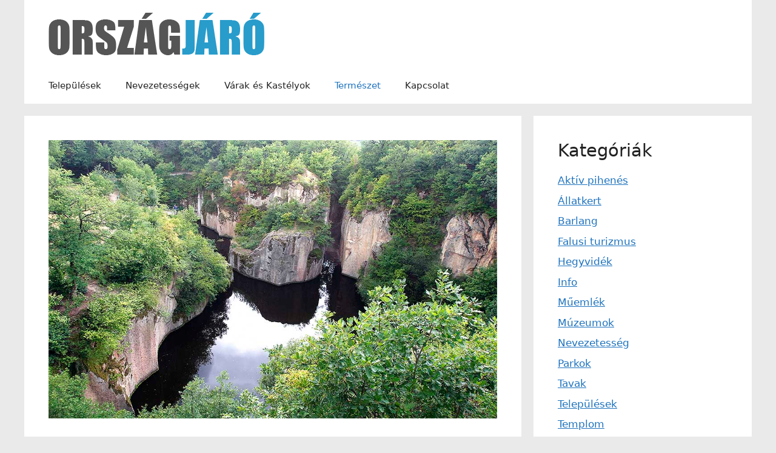

--- FILE ---
content_type: text/html; charset=UTF-8
request_url: https://www.orszagjaro.net/megyer-hegyi-tengerszem/
body_size: 11506
content:
<!DOCTYPE html><html lang="hu"><head><style>img.lazy{min-height:1px}</style><link href="https://www.orszagjaro.net/wp-content/plugins/w3-total-cache/pub/js/lazyload.min.js" as="script"><meta charset="UTF-8"><meta name='robots' content='index, follow, max-image-preview:large, max-snippet:-1, max-video-preview:-1' /><meta name="viewport" content="width=device-width, initial-scale=1"><link media="all" href="https://www.orszagjaro.net/wp-content/cache/autoptimize/css/autoptimize_8938e4732cb6eddcbb4c7cedb60146eb.css" rel="stylesheet"><title>Megyer-hegyi tengerszem - Sárospatak » Országjáró</title><meta name="description" content="A Megyer-hegyi tengerszem egy emberkéz formálta tó Magyarországon, mely a Sárospatak fölött lévő 324 méter magas Megyer-hegy területén található a Zempléni-hegységben. Az egykori malomkőbánya helyén kialakult tó kedvel túrázó és kirándulóhely." /><link rel="canonical" href="https://www.orszagjaro.net/megyer-hegyi-tengerszem/" /><meta property="og:locale" content="hu_HU" /><meta property="og:type" content="article" /><meta property="og:title" content="Megyer-hegyi tengerszem - Sárospatak » Országjáró" /><meta property="og:description" content="A Megyer-hegyi tengerszem egy emberkéz formálta tó Magyarországon, mely a Sárospatak fölött lévő 324 méter magas Megyer-hegy területén található a Zempléni-hegységben. Az egykori malomkőbánya helyén kialakult tó kedvel túrázó és kirándulóhely." /><meta property="og:url" content="https://www.orszagjaro.net/megyer-hegyi-tengerszem/" /><meta property="article:published_time" content="2018-04-01T17:12:20+00:00" /><meta property="article:modified_time" content="2022-06-20T16:59:50+00:00" /><meta property="og:image" content="https://www.orszagjaro.net/wp-content/uploads/2016/07/tengerszem-sarospatak.jpg" /><meta property="og:image:width" content="1000" /><meta property="og:image:height" content="620" /><meta property="og:image:type" content="image/jpeg" /><meta name="author" content="orszagjáró" /><meta name="twitter:card" content="summary_large_image" /><meta name="twitter:label1" content="Szerző:" /><meta name="twitter:data1" content="" /><meta name="twitter:label2" content="Becsült olvasási idő" /><meta name="twitter:data2" content="3 perc" /> <script type="application/ld+json" class="yoast-schema-graph">{"@context":"https://schema.org","@graph":[{"@type":"WebPage","@id":"https://www.orszagjaro.net/megyer-hegyi-tengerszem/","url":"https://www.orszagjaro.net/megyer-hegyi-tengerszem/","name":"Megyer-hegyi tengerszem - Sárospatak » Országjáró","isPartOf":{"@id":"https://www.orszagjaro.net/#website"},"primaryImageOfPage":{"@id":"https://www.orszagjaro.net/megyer-hegyi-tengerszem/#primaryimage"},"image":{"@id":"https://www.orszagjaro.net/megyer-hegyi-tengerszem/#primaryimage"},"thumbnailUrl":"https://www.orszagjaro.net/wp-content/uploads/2016/07/tengerszem-sarospatak.jpg","datePublished":"2018-04-01T17:12:20+00:00","dateModified":"2022-06-20T16:59:50+00:00","author":{"@id":"https://www.orszagjaro.net/#/schema/person/32239d9a615ccbeaa76167025b05e552"},"description":"A Megyer-hegyi tengerszem egy emberkéz formálta tó Magyarországon, mely a Sárospatak fölött lévő 324 méter magas Megyer-hegy területén található a Zempléni-hegységben. Az egykori malomkőbánya helyén kialakult tó kedvel túrázó és kirándulóhely.","breadcrumb":{"@id":"https://www.orszagjaro.net/megyer-hegyi-tengerszem/#breadcrumb"},"inLanguage":"hu","potentialAction":[{"@type":"ReadAction","target":["https://www.orszagjaro.net/megyer-hegyi-tengerszem/"]}]},{"@type":"ImageObject","inLanguage":"hu","@id":"https://www.orszagjaro.net/megyer-hegyi-tengerszem/#primaryimage","url":"https://www.orszagjaro.net/wp-content/uploads/2016/07/tengerszem-sarospatak.jpg","contentUrl":"https://www.orszagjaro.net/wp-content/uploads/2016/07/tengerszem-sarospatak.jpg","width":1000,"height":620,"caption":"Megyer-hegyi tengerszem - Sárospatak"},{"@type":"BreadcrumbList","@id":"https://www.orszagjaro.net/megyer-hegyi-tengerszem/#breadcrumb","itemListElement":[{"@type":"ListItem","position":1,"name":"Home","item":"https://www.orszagjaro.net/"},{"@type":"ListItem","position":2,"name":"Megyer-hegyi tengerszem"}]},{"@type":"WebSite","@id":"https://www.orszagjaro.net/#website","url":"https://www.orszagjaro.net/","name":"","description":"Magyarország látnivalói, nevezetességei, települései.","potentialAction":[{"@type":"SearchAction","target":{"@type":"EntryPoint","urlTemplate":"https://www.orszagjaro.net/?s={search_term_string}"},"query-input":{"@type":"PropertyValueSpecification","valueRequired":true,"valueName":"search_term_string"}}],"inLanguage":"hu"},{"@type":"Person","@id":"https://www.orszagjaro.net/#/schema/person/32239d9a615ccbeaa76167025b05e552","name":"orszagjáró","image":{"@type":"ImageObject","inLanguage":"hu","@id":"https://www.orszagjaro.net/#/schema/person/image/","url":"https://secure.gravatar.com/avatar/cc5f33d89ffd8cd48bb8fa012aca6f0cf67b05708a4fc605ffab29a3ccc7262f?s=96&d=mm&r=g","contentUrl":"https://secure.gravatar.com/avatar/cc5f33d89ffd8cd48bb8fa012aca6f0cf67b05708a4fc605ffab29a3ccc7262f?s=96&d=mm&r=g","caption":"orszagjáró"}}]}</script> <link rel='dns-prefetch' href='//www.googletagmanager.com' /><link rel='dns-prefetch' href='//pagead2.googlesyndication.com' /><link rel="alternate" type="application/rss+xml" title=" &raquo; hírcsatorna" href="https://www.orszagjaro.net/feed/" /><link rel="alternate" type="application/rss+xml" title=" &raquo; hozzászólás hírcsatorna" href="https://www.orszagjaro.net/comments/feed/" /> <script>window._wpemojiSettings = {"baseUrl":"https:\/\/s.w.org\/images\/core\/emoji\/16.0.1\/72x72\/","ext":".png","svgUrl":"https:\/\/s.w.org\/images\/core\/emoji\/16.0.1\/svg\/","svgExt":".svg","source":{"concatemoji":"https:\/\/www.orszagjaro.net\/wp-includes\/js\/wp-emoji-release.min.js?ver=5a2f492c9bac413d253fbd0bc7042cbe"}};
/*! This file is auto-generated */
!function(s,n){var o,i,e;function c(e){try{var t={supportTests:e,timestamp:(new Date).valueOf()};sessionStorage.setItem(o,JSON.stringify(t))}catch(e){}}function p(e,t,n){e.clearRect(0,0,e.canvas.width,e.canvas.height),e.fillText(t,0,0);var t=new Uint32Array(e.getImageData(0,0,e.canvas.width,e.canvas.height).data),a=(e.clearRect(0,0,e.canvas.width,e.canvas.height),e.fillText(n,0,0),new Uint32Array(e.getImageData(0,0,e.canvas.width,e.canvas.height).data));return t.every(function(e,t){return e===a[t]})}function u(e,t){e.clearRect(0,0,e.canvas.width,e.canvas.height),e.fillText(t,0,0);for(var n=e.getImageData(16,16,1,1),a=0;a<n.data.length;a++)if(0!==n.data[a])return!1;return!0}function f(e,t,n,a){switch(t){case"flag":return n(e,"\ud83c\udff3\ufe0f\u200d\u26a7\ufe0f","\ud83c\udff3\ufe0f\u200b\u26a7\ufe0f")?!1:!n(e,"\ud83c\udde8\ud83c\uddf6","\ud83c\udde8\u200b\ud83c\uddf6")&&!n(e,"\ud83c\udff4\udb40\udc67\udb40\udc62\udb40\udc65\udb40\udc6e\udb40\udc67\udb40\udc7f","\ud83c\udff4\u200b\udb40\udc67\u200b\udb40\udc62\u200b\udb40\udc65\u200b\udb40\udc6e\u200b\udb40\udc67\u200b\udb40\udc7f");case"emoji":return!a(e,"\ud83e\udedf")}return!1}function g(e,t,n,a){var r="undefined"!=typeof WorkerGlobalScope&&self instanceof WorkerGlobalScope?new OffscreenCanvas(300,150):s.createElement("canvas"),o=r.getContext("2d",{willReadFrequently:!0}),i=(o.textBaseline="top",o.font="600 32px Arial",{});return e.forEach(function(e){i[e]=t(o,e,n,a)}),i}function t(e){var t=s.createElement("script");t.src=e,t.defer=!0,s.head.appendChild(t)}"undefined"!=typeof Promise&&(o="wpEmojiSettingsSupports",i=["flag","emoji"],n.supports={everything:!0,everythingExceptFlag:!0},e=new Promise(function(e){s.addEventListener("DOMContentLoaded",e,{once:!0})}),new Promise(function(t){var n=function(){try{var e=JSON.parse(sessionStorage.getItem(o));if("object"==typeof e&&"number"==typeof e.timestamp&&(new Date).valueOf()<e.timestamp+604800&&"object"==typeof e.supportTests)return e.supportTests}catch(e){}return null}();if(!n){if("undefined"!=typeof Worker&&"undefined"!=typeof OffscreenCanvas&&"undefined"!=typeof URL&&URL.createObjectURL&&"undefined"!=typeof Blob)try{var e="postMessage("+g.toString()+"("+[JSON.stringify(i),f.toString(),p.toString(),u.toString()].join(",")+"));",a=new Blob([e],{type:"text/javascript"}),r=new Worker(URL.createObjectURL(a),{name:"wpTestEmojiSupports"});return void(r.onmessage=function(e){c(n=e.data),r.terminate(),t(n)})}catch(e){}c(n=g(i,f,p,u))}t(n)}).then(function(e){for(var t in e)n.supports[t]=e[t],n.supports.everything=n.supports.everything&&n.supports[t],"flag"!==t&&(n.supports.everythingExceptFlag=n.supports.everythingExceptFlag&&n.supports[t]);n.supports.everythingExceptFlag=n.supports.everythingExceptFlag&&!n.supports.flag,n.DOMReady=!1,n.readyCallback=function(){n.DOMReady=!0}}).then(function(){return e}).then(function(){var e;n.supports.everything||(n.readyCallback(),(e=n.source||{}).concatemoji?t(e.concatemoji):e.wpemoji&&e.twemoji&&(t(e.twemoji),t(e.wpemoji)))}))}((window,document),window._wpemojiSettings);</script> <script id="cookie-notice-front-js-before">var cnArgs = {"ajaxUrl":"https:\/\/www.orszagjaro.net\/wp-admin\/admin-ajax.php","nonce":"d844bd703c","hideEffect":"none","position":"bottom","onScroll":false,"onScrollOffset":100,"onClick":false,"cookieName":"cookie_notice_accepted","cookieTime":2592000,"cookieTimeRejected":2592000,"globalCookie":false,"redirection":false,"cache":true,"revokeCookies":false,"revokeCookiesOpt":"automatic"};</script> 
 <script src="https://www.googletagmanager.com/gtag/js?id=GT-WBKSX94" id="google_gtagjs-js" async></script> <script id="google_gtagjs-js-after">window.dataLayer = window.dataLayer || [];function gtag(){dataLayer.push(arguments);}
gtag("set","linker",{"domains":["www.orszagjaro.net"]});
gtag("js", new Date());
gtag("set", "developer_id.dZTNiMT", true);
gtag("config", "GT-WBKSX94");
 window._googlesitekit = window._googlesitekit || {}; window._googlesitekit.throttledEvents = []; window._googlesitekit.gtagEvent = (name, data) => { var key = JSON.stringify( { name, data } ); if ( !! window._googlesitekit.throttledEvents[ key ] ) { return; } window._googlesitekit.throttledEvents[ key ] = true; setTimeout( () => { delete window._googlesitekit.throttledEvents[ key ]; }, 5 ); gtag( "event", name, { ...data, event_source: "site-kit" } ); };</script> <link rel="https://api.w.org/" href="https://www.orszagjaro.net/wp-json/" /><link rel="alternate" title="JSON" type="application/json" href="https://www.orszagjaro.net/wp-json/wp/v2/posts/709" /><link rel="alternate" title="oEmbed (JSON)" type="application/json+oembed" href="https://www.orszagjaro.net/wp-json/oembed/1.0/embed?url=https%3A%2F%2Fwww.orszagjaro.net%2Fmegyer-hegyi-tengerszem%2F" /><link rel="alternate" title="oEmbed (XML)" type="text/xml+oembed" href="https://www.orszagjaro.net/wp-json/oembed/1.0/embed?url=https%3A%2F%2Fwww.orszagjaro.net%2Fmegyer-hegyi-tengerszem%2F&#038;format=xml" /><meta name="generator" content="Site Kit by Google 1.162.1" /><meta name="google-adsense-platform-account" content="ca-host-pub-2644536267352236"><meta name="google-adsense-platform-domain" content="sitekit.withgoogle.com">  <script async src="https://pagead2.googlesyndication.com/pagead/js/adsbygoogle.js?client=ca-pub-1601603924192934&amp;host=ca-host-pub-2644536267352236" crossorigin="anonymous"></script> <link rel="icon" href="https://www.orszagjaro.net/wp-content/uploads/2016/02/cropped-favicon-32x32.png" sizes="32x32" /><link rel="icon" href="https://www.orszagjaro.net/wp-content/uploads/2016/02/cropped-favicon-192x192.png" sizes="192x192" /><link rel="apple-touch-icon" href="https://www.orszagjaro.net/wp-content/uploads/2016/02/cropped-favicon-180x180.png" /><meta name="msapplication-TileImage" content="https://www.orszagjaro.net/wp-content/uploads/2016/02/cropped-favicon-270x270.png" /></head><body data-rsssl=1 class="wp-singular post-template-default single single-post postid-709 single-format-standard wp-custom-logo wp-embed-responsive wp-theme-generatepress cookies-not-set right-sidebar nav-below-header separate-containers header-aligned-left dropdown-hover featured-image-active" itemtype="https://schema.org/Blog" itemscope> <a class="screen-reader-text skip-link" href="#content" title="Kilépés a tartalomba">Kilépés a tartalomba</a><header class="site-header grid-container" id="masthead" aria-label="Oldal"  itemtype="https://schema.org/WPHeader" itemscope><div class="inside-header grid-container"><div class="site-logo"> <a href="https://www.orszagjaro.net/" rel="home"> <img  class="header-image is-logo-image lazy" alt="" src="data:image/svg+xml,%3Csvg%20xmlns='http://www.w3.org/2000/svg'%20viewBox='0%200%20356%2071'%3E%3C/svg%3E" data-src="https://www.orszagjaro.net/wp-content/uploads/2016/02/cropped-logo.png" width="356" height="71" /> </a></div></div></header><nav class="main-navigation grid-container sub-menu-right" id="site-navigation" aria-label="Elsődleges"  itemtype="https://schema.org/SiteNavigationElement" itemscope><div class="inside-navigation grid-container"> <button class="menu-toggle" aria-controls="primary-menu" aria-expanded="false"> <span class="gp-icon icon-menu-bars"><svg viewBox="0 0 512 512" aria-hidden="true" xmlns="http://www.w3.org/2000/svg" width="1em" height="1em"><path d="M0 96c0-13.255 10.745-24 24-24h464c13.255 0 24 10.745 24 24s-10.745 24-24 24H24c-13.255 0-24-10.745-24-24zm0 160c0-13.255 10.745-24 24-24h464c13.255 0 24 10.745 24 24s-10.745 24-24 24H24c-13.255 0-24-10.745-24-24zm0 160c0-13.255 10.745-24 24-24h464c13.255 0 24 10.745 24 24s-10.745 24-24 24H24c-13.255 0-24-10.745-24-24z" /></svg><svg viewBox="0 0 512 512" aria-hidden="true" xmlns="http://www.w3.org/2000/svg" width="1em" height="1em"><path d="M71.029 71.029c9.373-9.372 24.569-9.372 33.942 0L256 222.059l151.029-151.03c9.373-9.372 24.569-9.372 33.942 0 9.372 9.373 9.372 24.569 0 33.942L289.941 256l151.03 151.029c9.372 9.373 9.372 24.569 0 33.942-9.373 9.372-24.569 9.372-33.942 0L256 289.941l-151.029 151.03c-9.373 9.372-24.569 9.372-33.942 0-9.372-9.373-9.372-24.569 0-33.942L222.059 256 71.029 104.971c-9.372-9.373-9.372-24.569 0-33.942z" /></svg></span><span class="mobile-menu">Menü</span> </button><div id="primary-menu" class="main-nav"><ul id="menu-fomenu" class=" menu sf-menu"><li id="menu-item-198" class="menu-item menu-item-type-taxonomy menu-item-object-category menu-item-198"><a href="https://www.orszagjaro.net/telepulesek/">Települések</a></li><li id="menu-item-531" class="menu-item menu-item-type-taxonomy menu-item-object-category menu-item-531"><a href="https://www.orszagjaro.net/nevezetesseg/">Nevezetességek</a></li><li id="menu-item-199" class="menu-item menu-item-type-taxonomy menu-item-object-category menu-item-199"><a href="https://www.orszagjaro.net/varak-es-kastelyok/">Várak és Kastélyok</a></li><li id="menu-item-197" class="menu-item menu-item-type-taxonomy menu-item-object-category current-post-ancestor current-menu-parent current-post-parent menu-item-197"><a href="https://www.orszagjaro.net/termeszet/">Természet</a></li><li id="menu-item-232" class="menu-item menu-item-type-post_type menu-item-object-page menu-item-232"><a href="https://www.orszagjaro.net/kapcsolat/">Kapcsolat</a></li></ul></div></div></nav><div class="site grid-container container hfeed" id="page"><div class="site-content" id="content"><div class="content-area" id="primary"><main class="site-main" id="main"><article id="post-709" class="post-709 post type-post status-publish format-standard has-post-thumbnail hentry category-hegyvidek category-tavak category-termeszet" itemtype="https://schema.org/CreativeWork" itemscope><div class="inside-article"><div class="featured-image page-header-image-single grid-container grid-parent"> <img width="1000" height="620" src="data:image/svg+xml,%3Csvg%20xmlns='http://www.w3.org/2000/svg'%20viewBox='0%200%201000%20620'%3E%3C/svg%3E" data-src="https://www.orszagjaro.net/wp-content/uploads/2016/07/tengerszem-sarospatak.jpg" class="attachment-full size-full wp-post-image lazy" alt="Megyer-hegyi tengerszem - Sárospatak" itemprop="image" decoding="async" fetchpriority="high" /></div><header class="entry-header"><h1 class="entry-title" itemprop="headline">Megyer-hegyi tengerszem</h1><div class="entry-meta"> <span class="posted-on"><time class="updated" datetime="" itemprop="dateModified"></time><time class="entry-date published" datetime="" itemprop="datePublished"></time></span> <span class="byline">Szerző: <span class="author vcard" itemprop="author" itemtype="https://schema.org/Person" itemscope><a class="url fn n" href="https://www.orszagjaro.net/author/solaris97/" title=" bejegyzései" rel="author" itemprop="url"><span class="author-name" itemprop="name"></span></a></span></span></div></header><div class="entry-content" itemprop="text"><p><strong>A Megyer-hegyi tengerszem egy emberkéz formálta tó Magyarországon, mely a <a href="https://www.orszagjaro.net/sarospatak/">Sárospatak</a> fölött lévő 324 méter magas Megyer-hegy területén található a Zempléni-hegységben. Az egykori malomkőbánya helyén kialakult tó kedvel túrázó és kirándulóhely.</strong></p><p>A Megyer-hegyi tengerszem Magyarország egyik legszebb természeti látnivalója. A tó mélysége helyenként a <strong>6,5 métert</strong> is eléri, a körülötte lévő sziklafalak pedig maximum <strong>70 méterre</strong> magasodnak. A tengerszem környékén jól kiépített túraösvény található, a tájékozódás információs táblák segítik. A tó vízmennyiség nagyjából <strong>4000 m3</strong>.</p><div style="background-color: #72b7d2; padding: 12px; color: #fff; border-radius: 5px; margin-bottom: 12px;">A Megyer-hegy vulkáni eredetű, a Király-hegy vulkáni kúpjaihoz hasonlóan fő tömegében jól megmunkálható és szilárd, átkovásodott riolittufából áll. Egykor itt bányászták a gabonaőrlők, érczúzók malomköveit. A bányászat még a XV. században kezdődött el. Az itteni, kovával átitatódott riolittufa rendkívül alkalmasnak bizonyult malomkőnek, mivel nemcsak megfelelően kemény volt, hanem az őrlés során kissé meg is pörkölődtek a búzaszemek, ami kellemes ízt kölcsönzött a lisztnek.</div><p><script async src="https://pagead2.googlesyndication.com/pagead/js/adsbygoogle.js"></script><br /> <ins class="adsbygoogle" style="display: block; text-align: center;" data-ad-layout="in-article" data-ad-format="fluid" data-ad-client="ca-pub-1601603924192934" data-ad-slot="7569709896"></ins><br /> <script>(adsbygoogle = window.adsbygoogle || []).push({});</script></p><div style="background-color: #fcbd79; padding: 12px; color: #fff; border-radius: 5px; margin-bottom: 12px;">A Zempléni-hegységben nemcsak gabonaőrléshez használtak malomköveket, hanem az ércek megőrléséhez is. A Telkibányán lévő Múzeum kertjében láthatunk ilyen ércőrlő malomköveket.</div><p>A Megyer-hegyi tengerszem környékét 1977-től természetvédelmi területé nyilvánították. Gyalog egy tanösvény vezet a tengerszem partjához <a href="https://www.orszagjaro.net/sarospatak/">Sárospatak</a> belvárosától. Izgalmas átgyalogolni a kőzetbe vágott mesterséges és nagyon keskeny kanyonon is, amely egykor a malomkövek elszállításának útjaként szolgált. A malomkövek fejtését és kidolgozását évszázadokon át hasonló technikával, szerszámokkal és kézi erővel végezték. A termelés 1907-ben történő leállítása előtt évi <strong>300-450 malomkövet</strong> készítettek.<img decoding="async" class="alignnone size-full wp-image-710 lazy" src="data:image/svg+xml,%3Csvg%20xmlns='http://www.w3.org/2000/svg'%20viewBox='0%200%201000%20650'%3E%3C/svg%3E" data-src="https://www.orszagjaro.net/wp-content/uploads/2018/04/megyer-hegyi-tengerszem.jpg" alt="Megyer-hegyi tengerszem" width="1000" height="650" />A bányászok kis fülkéket vájtak saját maguk számára a bánya falába, itt laktak. A Megyer-hegyen bányászott kövek külföldön is keresettek voltak, egészen az 1800-as évekig. Az egykori bányaudvaron ma is megtekinthető néhány félkész malomkő, valamint a kőfaragó tevékenység melléktermékei.<br /> <iframe style="border: 0;" src="https://www.google.com/maps/embed?pb=!1m18!1m12!1m3!1d50456.520878827156!2d21.57616725838952!3d48.34526052124213!2m3!1f0!2f0!3f0!3m2!1i1024!2i768!4f13.1!3m3!1m2!1s0x0%3A0x0!2zNDjCsDIxJzI2LjMiTiAyMcKwMzQnMjEuOCJF!5e0!3m2!1shu!2shu!4v1522599753520" width="850" height="450" frameborder="0" allowfullscreen="allowfullscreen"><span data-mce-type="bookmark" style="display: inline-block; width: 0px; overflow: hidden; line-height: 0;" class="mce_SELRES_start">﻿</span></iframe></p><p>A malomkőbányászat a 19. századtól a közeli <strong>Botkő-dombon</strong> folytatódott, ahol egykori gejzírkúpok maradványai is láthatók.</p><div style="background-color: #72b7d2; padding: 12px; color: #fff; border-radius: 5px; margin-bottom: 12px;">A Tengerszem hegységekben előforduló gelccser által kivájt, általában édesvizű tavat jelent. Ezeknek a tavaknak semmi köze nincs a tengerhez, mivel a vizük gelccserek olvadásából származik, ezért ezen tavak vize nagyon tiszta. A köznyelv így nevezi az olyan kisebb tavakat, melynek türkiz és mélykéken csillogó tükrét meredek falak határolják. A hegyi falvak fontos ivóvíz ellátói a tengerszemek.</div><p>A <strong>Megyer-hegyi tengerszem</strong> Gyalogos turistaösvényeken <strong>Károlyfalváról és Sárospatakról</strong> is megközelíthető. Sárospatak belvárosából a piros jelzésen lehetséges. A rövidebb út Károlyfalváról, a hegy túloldaláról indul, a Mikolai Pihenő és Szabadidőparkon keresztül.</p><hr /><h2>Megyer-hegyi tengerszem kialakulása</h2><p>A 324 méter magas Megyer-hegy tömegét jórészt kovás riolittufa és hidrokvarcit alkotja.</p><p>A bányászat eredményeképpen meredek sziklafalak és egy mély bányaudvar keletkezett. Az egykori bányaudvarban mára jelentős mennyiségű csapadékvíz gyűlt össze, így keletkezett az érdekes alakú tó, melyet később <strong>Tengerszemnek</strong> neveztek el.</p><p>A bányában folyt a bányászat, a felgyülemlett fenékvíz eltávolítására egy vízlevezető vágat építését kezdték meg, melynek mélyítését évtizedeken át folytattak. Mai állapotában szépen kivehető a vájat pereméről és be is sétálható.</p><p><script async src="https://pagead2.googlesyndication.com/pagead/js/adsbygoogle.js"></script><br /> <ins class="adsbygoogle" style="display: block; text-align: center;" data-ad-layout="in-article" data-ad-format="fluid" data-ad-client="ca-pub-1601603924192934" data-ad-slot="7569709896"></ins><br /> <script>(adsbygoogle = window.adsbygoogle || []).push({});</script></p><p>A csapadékvíz felgyülemlésével kialakult tengerszem sajátos botanikai, zoológiai és földtani értékeivel egyedülálló jelentőségű terület.</p><hr /><p><strong>A tó mellett az egykori bányászok riolittufába vájt szállásai láthatók, valamint a bányaőr barlangja és az egykori kovácsműhely is.</strong></p><p>A Megyer-hegyi tengerszem egész évben látogatható. Kezelője a <strong>Bükki Nemzeti Park</strong> Igazgatósága. Területe 1,07 hektár.</p></div><footer class="entry-meta" aria-label="Bejegyzés meta"> <span class="cat-links"><span class="gp-icon icon-categories"><svg viewBox="0 0 512 512" aria-hidden="true" xmlns="http://www.w3.org/2000/svg" width="1em" height="1em"><path d="M0 112c0-26.51 21.49-48 48-48h110.014a48 48 0 0143.592 27.907l12.349 26.791A16 16 0 00228.486 128H464c26.51 0 48 21.49 48 48v224c0 26.51-21.49 48-48 48H48c-26.51 0-48-21.49-48-48V112z" /></svg></span><span class="screen-reader-text">Kategória </span><a href="https://www.orszagjaro.net/termeszet/hegyvidek/" rel="category tag">Hegyvidék</a>, <a href="https://www.orszagjaro.net/termeszet/tavak/" rel="category tag">Tavak</a>, <a href="https://www.orszagjaro.net/termeszet/" rel="category tag">Természet</a></span><nav id="nav-below" class="post-navigation" aria-label="Posts"><div class="nav-previous"><span class="gp-icon icon-arrow-left"><svg viewBox="0 0 192 512" aria-hidden="true" xmlns="http://www.w3.org/2000/svg" width="1em" height="1em" fill-rule="evenodd" clip-rule="evenodd" stroke-linejoin="round" stroke-miterlimit="1.414"><path d="M178.425 138.212c0 2.265-1.133 4.813-2.832 6.512L64.276 256.001l111.317 111.277c1.7 1.7 2.832 4.247 2.832 6.513 0 2.265-1.133 4.813-2.832 6.512L161.43 394.46c-1.7 1.7-4.249 2.832-6.514 2.832-2.266 0-4.816-1.133-6.515-2.832L16.407 262.514c-1.699-1.7-2.832-4.248-2.832-6.513 0-2.265 1.133-4.813 2.832-6.512l131.994-131.947c1.7-1.699 4.249-2.831 6.515-2.831 2.265 0 4.815 1.132 6.514 2.831l14.163 14.157c1.7 1.7 2.832 3.965 2.832 6.513z" fill-rule="nonzero" /></svg></span><span class="prev"><a href="https://www.orszagjaro.net/kisoroszi-szigetcsucs/" rel="prev">Kisoroszi szigetcsúcs</a></span></div><div class="nav-next"><span class="gp-icon icon-arrow-right"><svg viewBox="0 0 192 512" aria-hidden="true" xmlns="http://www.w3.org/2000/svg" width="1em" height="1em" fill-rule="evenodd" clip-rule="evenodd" stroke-linejoin="round" stroke-miterlimit="1.414"><path d="M178.425 256.001c0 2.266-1.133 4.815-2.832 6.515L43.599 394.509c-1.7 1.7-4.248 2.833-6.514 2.833s-4.816-1.133-6.515-2.833l-14.163-14.162c-1.699-1.7-2.832-3.966-2.832-6.515 0-2.266 1.133-4.815 2.832-6.515l111.317-111.316L16.407 144.685c-1.699-1.7-2.832-4.249-2.832-6.515s1.133-4.815 2.832-6.515l14.163-14.162c1.7-1.7 4.249-2.833 6.515-2.833s4.815 1.133 6.514 2.833l131.994 131.993c1.7 1.7 2.832 4.249 2.832 6.515z" fill-rule="nonzero" /></svg></span><span class="next"><a href="https://www.orszagjaro.net/visegrad/" rel="next">Visegrád</a></span></div></nav></footer></div></article></main></div><div class="widget-area sidebar is-right-sidebar" id="right-sidebar"><div class="inside-right-sidebar"><aside id="block-8" class="widget inner-padding widget_block"><div class="wp-block-group"><div class="wp-block-group__inner-container is-layout-constrained wp-block-group-is-layout-constrained"><div class="wp-block-group"><div class="wp-block-group__inner-container is-layout-constrained wp-block-group-is-layout-constrained"><div class="wp-block-group"><div class="wp-block-group__inner-container is-layout-constrained wp-block-group-is-layout-constrained"><h3 class="wp-block-heading">Kategóriák</h3><ul class="wp-block-categories-list wp-block-categories"><li class="cat-item cat-item-30"><a href="https://www.orszagjaro.net/aktiv-pihenes/">Aktív pihenés</a></li><li class="cat-item cat-item-16"><a href="https://www.orszagjaro.net/allatkert/">Állatkert</a></li><li class="cat-item cat-item-23"><a href="https://www.orszagjaro.net/termeszet/barlang/">Barlang</a></li><li class="cat-item cat-item-44"><a href="https://www.orszagjaro.net/falusi-turizmus/">Falusi turizmus</a></li><li class="cat-item cat-item-21"><a href="https://www.orszagjaro.net/termeszet/hegyvidek/">Hegyvidék</a></li><li class="cat-item cat-item-1"><a href="https://www.orszagjaro.net/info/">Info</a></li><li class="cat-item cat-item-18"><a href="https://www.orszagjaro.net/muemlek/">Műemlék</a></li><li class="cat-item cat-item-17"><a href="https://www.orszagjaro.net/muzeum/">Múzeumok</a></li><li class="cat-item cat-item-25"><a href="https://www.orszagjaro.net/nevezetesseg/">Nevezetesség</a></li><li class="cat-item cat-item-24"><a href="https://www.orszagjaro.net/termeszet/parkok/">Parkok</a></li><li class="cat-item cat-item-22"><a href="https://www.orszagjaro.net/termeszet/tavak/">Tavak</a></li><li class="cat-item cat-item-2"><a href="https://www.orszagjaro.net/telepulesek/">Települések</a></li><li class="cat-item cat-item-19"><a href="https://www.orszagjaro.net/templom/">Templom</a></li><li class="cat-item cat-item-20"><a href="https://www.orszagjaro.net/termeszet/">Természet</a></li><li class="cat-item cat-item-31"><a href="https://www.orszagjaro.net/aktiv-pihenes/turazas/">Túrázás</a></li><li class="cat-item cat-item-11"><a href="https://www.orszagjaro.net/varak-es-kastelyok/">Várak és Kastélyok</a></li></ul></div></div></div></div></div></div></aside><aside id="block-10" class="widget inner-padding widget_block"><div class="wp-block-group"><div class="wp-block-group__inner-container is-layout-constrained wp-block-group-is-layout-constrained"><h3 class="wp-block-heading">Legutóbbi bejegyzések</h3><ul class="wp-block-latest-posts__list wp-block-latest-posts"><li><a class="wp-block-latest-posts__post-title" href="https://www.orszagjaro.net/keszthelyi-belvarosi-muzeumok/">Keszthelyi Belvárosi Múzeumok</a></li><li><a class="wp-block-latest-posts__post-title" href="https://www.orszagjaro.net/kenyermuzeum-komarom/">Kenyérmúzeum Komárom</a></li><li><a class="wp-block-latest-posts__post-title" href="https://www.orszagjaro.net/cifra-istallo-es-kocsimuzeum/">Cifra Istálló és Kocsimúzeum</a></li><li><a class="wp-block-latest-posts__post-title" href="https://www.orszagjaro.net/duna-korzo-2/">Duna-korzó</a></li><li><a class="wp-block-latest-posts__post-title" href="https://www.orszagjaro.net/naplas-to/">Naplás-tó</a></li><li><a class="wp-block-latest-posts__post-title" href="https://www.orszagjaro.net/egri-bazilika/">Egri Bazilika</a></li></ul></div></div></aside></div></div></div></div><div class="site-footer"><div id="footer-widgets" class="site footer-widgets"><div class="footer-widgets-container grid-container"><div class="inside-footer-widgets"><div class="footer-widget-1"><aside id="nav_menu-9" class="widget inner-padding widget_nav_menu"><h2 class="widget-title">Különleges látnivalók</h2><div class="menu-latnivalok-footer-container"><ul id="menu-latnivalok-footer" class="menu"><li id="menu-item-517" class="menu-item menu-item-type-post_type menu-item-object-post menu-item-517"><a href="https://www.orszagjaro.net/csokolade-muzeum-budapest/">Csokoládé Múzeum – Budapest</a></li><li id="menu-item-518" class="menu-item menu-item-type-post_type menu-item-object-post menu-item-518"><a href="https://www.orszagjaro.net/holloko/">Hollókő</a></li><li id="menu-item-519" class="menu-item menu-item-type-post_type menu-item-object-post menu-item-519"><a href="https://www.orszagjaro.net/lillafured/">Lillafüred</a></li><li id="menu-item-520" class="menu-item menu-item-type-post_type menu-item-object-post menu-item-520"><a href="https://www.orszagjaro.net/dobogoko/">Dobogókő</a></li><li id="menu-item-521" class="menu-item menu-item-type-post_type menu-item-object-post menu-item-521"><a href="https://www.orszagjaro.net/tapolcai-tavasbarlang/">Tapolcai tavasbarlang</a></li></ul></div></aside></div><div class="footer-widget-2"><aside id="nav_menu-10" class="widget inner-padding widget_nav_menu"><h2 class="widget-title">Úti célok Magyarországon</h2><div class="menu-uti-celok-footer-container"><ul id="menu-uti-celok-footer" class="menu"><li id="menu-item-522" class="menu-item menu-item-type-custom menu-item-object-custom menu-item-522"><a href="https://www.orszagjaro.net/uticel/tisza-to">Tisza-tó</a></li><li id="menu-item-523" class="menu-item menu-item-type-custom menu-item-object-custom menu-item-523"><a href="https://www.orszagjaro.net/uticel/orseg/">Őrség</a></li><li id="menu-item-524" class="menu-item menu-item-type-custom menu-item-object-custom menu-item-524"><a href="https://www.orszagjaro.net/uticel/szigetkoz">Szigetköz</a></li><li id="menu-item-525" class="menu-item menu-item-type-custom menu-item-object-custom menu-item-525"><a href="https://www.orszagjaro.net/uticel/matra">Mátra</a></li><li id="menu-item-526" class="menu-item menu-item-type-custom menu-item-object-custom menu-item-526"><a href="https://www.orszagjaro.net/uticel/bakony">Bakony</a></li><li id="menu-item-608" class="menu-item menu-item-type-custom menu-item-object-custom menu-item-608"><a href="https://www.orszagjaro.net/dunakanyar">Dunakanyar</a></li><li id="menu-item-1121" class="menu-item menu-item-type-custom menu-item-object-custom menu-item-1121"><a href="https://www.orszagjaro.net/uticel/balaton/">Balaton</a></li></ul></div></aside></div><div class="footer-widget-3"><aside id="nav_menu-12" class="widget inner-padding widget_nav_menu"><h2 class="widget-title">Várak és Kastályok</h2><div class="menu-varak-footer-container"><ul id="menu-varak-footer" class="menu"><li id="menu-item-511" class="menu-item menu-item-type-post_type menu-item-object-post menu-item-511"><a href="https://www.orszagjaro.net/szigetvari-var/">Szigetvári vár</a></li><li id="menu-item-512" class="menu-item menu-item-type-post_type menu-item-object-post menu-item-512"><a href="https://www.orszagjaro.net/nadasdy-kastely/">Nádasdy kastély</a></li><li id="menu-item-513" class="menu-item menu-item-type-post_type menu-item-object-post menu-item-513"><a href="https://www.orszagjaro.net/esterhazy-kastely-fertod/">Esterházy kastély – Fertőd</a></li><li id="menu-item-514" class="menu-item menu-item-type-post_type menu-item-object-post menu-item-514"><a href="https://www.orszagjaro.net/esterhazy-kastely-papa/">Esterházy kastély – Pápa</a></li><li id="menu-item-515" class="menu-item menu-item-type-post_type menu-item-object-post menu-item-515"><a href="https://www.orszagjaro.net/rakoczi-var-sarospatak/">Sárospataki Rákóczi Vár</a></li><li id="menu-item-516" class="menu-item menu-item-type-post_type menu-item-object-post menu-item-516"><a href="https://www.orszagjaro.net/cseszneki-var/">Cseszneki Vár</a></li></ul></div></aside></div></div></div></div><footer class="site-info" aria-label="Oldal"  itemtype="https://schema.org/WPFooter" itemscope><div class="inside-site-info grid-container"><div class="copyright-bar"> <span class="copyright">&copy; 2025 </span> &bull; Készült <a href="https://generatepress.com" itemprop="url">GeneratePress</a></div></div></footer></div> <a title="Ugrás a tetejére" aria-label="Ugrás a tetejére" rel="nofollow" href="#" class="generate-back-to-top" data-scroll-speed="400" data-start-scroll="300" role="button"> <span class="gp-icon icon-arrow-up"><svg viewBox="0 0 330 512" aria-hidden="true" xmlns="http://www.w3.org/2000/svg" width="1em" height="1em" fill-rule="evenodd" clip-rule="evenodd" stroke-linejoin="round" stroke-miterlimit="1.414"><path d="M305.863 314.916c0 2.266-1.133 4.815-2.832 6.514l-14.157 14.163c-1.699 1.7-3.964 2.832-6.513 2.832-2.265 0-4.813-1.133-6.512-2.832L164.572 224.276 53.295 335.593c-1.699 1.7-4.247 2.832-6.512 2.832-2.265 0-4.814-1.133-6.513-2.832L26.113 321.43c-1.699-1.7-2.831-4.248-2.831-6.514s1.132-4.816 2.831-6.515L158.06 176.408c1.699-1.7 4.247-2.833 6.512-2.833 2.265 0 4.814 1.133 6.513 2.833L303.03 308.4c1.7 1.7 2.832 4.249 2.832 6.515z" fill-rule="nonzero" /></svg></span> </a><script type="speculationrules">{"prefetch":[{"source":"document","where":{"and":[{"href_matches":"\/*"},{"not":{"href_matches":["\/wp-*.php","\/wp-admin\/*","\/wp-content\/uploads\/*","\/wp-content\/*","\/wp-content\/plugins\/*","\/wp-content\/themes\/generatepress\/*","\/*\\?(.+)"]}},{"not":{"selector_matches":"a[rel~=\"nofollow\"]"}},{"not":{"selector_matches":".no-prefetch, .no-prefetch a"}}]},"eagerness":"conservative"}]}</script> <script id="generate-a11y">!function(){"use strict";if("querySelector"in document&&"addEventListener"in window){var e=document.body;e.addEventListener("pointerdown",(function(){e.classList.add("using-mouse")}),{passive:!0}),e.addEventListener("keydown",(function(){e.classList.remove("using-mouse")}),{passive:!0})}}();</script> <script id="custom-script-js-extra">var wpdata = {"object_id":"709","site_url":"https:\/\/www.orszagjaro.net"};</script> <!--[if lte IE 11]> <script src="https://www.orszagjaro.net/wp-content/themes/generatepress/assets/js/classList.min.js?ver=3.6.0" id="generate-classlist-js"></script> <![endif]--> <script id="generate-menu-js-before">var generatepressMenu = {"toggleOpenedSubMenus":true,"openSubMenuLabel":"Almen\u00fc megnyit\u00e1sa","closeSubMenuLabel":"Almen\u00fc bez\u00e1r\u00e1sa"};</script> <script id="generate-back-to-top-js-before">var generatepressBackToTop = {"smooth":true};</script> <div id="cookie-notice" role="dialog" class="cookie-notice-hidden cookie-revoke-hidden cn-position-bottom" aria-label="Cookie Notice" style="background-color: rgba(10,10,10,1);"><div class="cookie-notice-container" style="color: #fff"><span id="cn-notice-text" class="cn-text-container">Kedves Látogató! Tájékoztatjuk, hogy a honlap felhasználói élmény fokozásának érdekében sütiket alkalmazunk. A honlapunk használatával ön a tájékoztatásunkat tudomásul veszi.</span><span id="cn-notice-buttons" class="cn-buttons-container"><button id="cn-accept-cookie" data-cookie-set="accept" class="cn-set-cookie cn-button cn-button-custom button" aria-label="Elfogadom">Elfogadom</button><button data-link-url="https://www.orszagjaro.net/suti-tajekoztato/" data-link-target="_blank" id="cn-more-info" class="cn-more-info cn-button cn-button-custom button" aria-label="További információk">További információk</button></span><span id="cn-close-notice" data-cookie-set="accept" class="cn-close-icon" title="Nem"></span></div></div>  <script defer src="https://www.orszagjaro.net/wp-content/cache/autoptimize/js/autoptimize_10a5fa8c2b8231f2d04d5526f1f92361.js"></script><script>window.w3tc_lazyload=1,window.lazyLoadOptions={elements_selector:".lazy",callback_loaded:function(t){var e;try{e=new CustomEvent("w3tc_lazyload_loaded",{detail:{e:t}})}catch(a){(e=document.createEvent("CustomEvent")).initCustomEvent("w3tc_lazyload_loaded",!1,!1,{e:t})}window.dispatchEvent(e)}}</script><script async src="https://www.orszagjaro.net/wp-content/plugins/w3-total-cache/pub/js/lazyload.min.js"></script></body></html>
<!--
Performance optimized by W3 Total Cache. Learn more: https://www.boldgrid.com/w3-total-cache/

Page Caching using Disk: Enhanced 
Lazy Loading

Served from: www.orszagjaro.net @ 2025-11-12 21:03:03 by W3 Total Cache
-->

--- FILE ---
content_type: text/html; charset=utf-8
request_url: https://www.google.com/recaptcha/api2/aframe
body_size: 268
content:
<!DOCTYPE HTML><html><head><meta http-equiv="content-type" content="text/html; charset=UTF-8"></head><body><script nonce="O6ik9EDqEBdKylPFG02bnA">/** Anti-fraud and anti-abuse applications only. See google.com/recaptcha */ try{var clients={'sodar':'https://pagead2.googlesyndication.com/pagead/sodar?'};window.addEventListener("message",function(a){try{if(a.source===window.parent){var b=JSON.parse(a.data);var c=clients[b['id']];if(c){var d=document.createElement('img');d.src=c+b['params']+'&rc='+(localStorage.getItem("rc::a")?sessionStorage.getItem("rc::b"):"");window.document.body.appendChild(d);sessionStorage.setItem("rc::e",parseInt(sessionStorage.getItem("rc::e")||0)+1);localStorage.setItem("rc::h",'1768953019327');}}}catch(b){}});window.parent.postMessage("_grecaptcha_ready", "*");}catch(b){}</script></body></html>